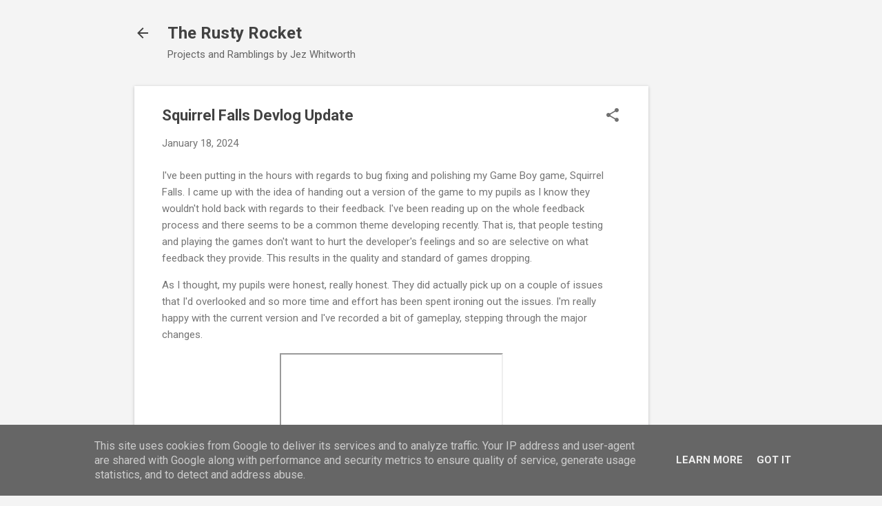

--- FILE ---
content_type: text/html; charset=utf-8
request_url: https://www.google.com/recaptcha/api2/aframe
body_size: 248
content:
<!DOCTYPE HTML><html><head><meta http-equiv="content-type" content="text/html; charset=UTF-8"></head><body><script nonce="SQpdecMLiClgbS2N9nUKPw">/** Anti-fraud and anti-abuse applications only. See google.com/recaptcha */ try{var clients={'sodar':'https://pagead2.googlesyndication.com/pagead/sodar?'};window.addEventListener("message",function(a){try{if(a.source===window.parent){var b=JSON.parse(a.data);var c=clients[b['id']];if(c){var d=document.createElement('img');d.src=c+b['params']+'&rc='+(localStorage.getItem("rc::a")?sessionStorage.getItem("rc::b"):"");window.document.body.appendChild(d);sessionStorage.setItem("rc::e",parseInt(sessionStorage.getItem("rc::e")||0)+1);localStorage.setItem("rc::h",'1768457490215');}}}catch(b){}});window.parent.postMessage("_grecaptcha_ready", "*");}catch(b){}</script></body></html>